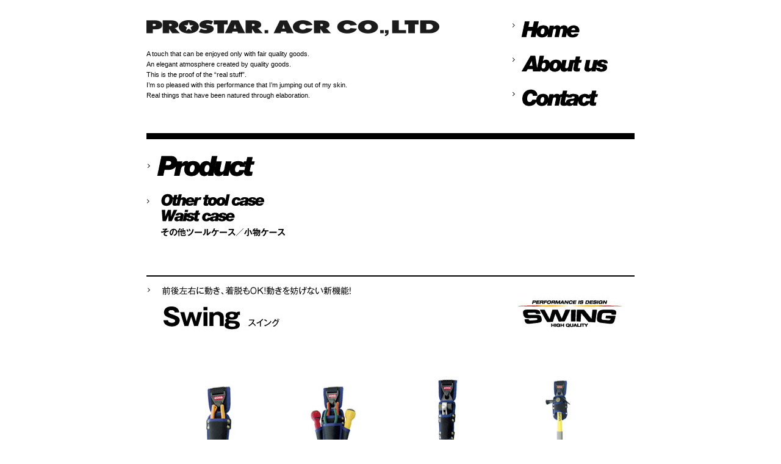

--- FILE ---
content_type: text/html
request_url: http://across-top.co.jp/swing/swing.html
body_size: 2219
content:
<!DOCTYPE HTML PUBLIC "-//W3C//DTD HTML 4.01 Transitional//EN" "http://www.w3.org/TR/html4/loose.dtd">
<html><!-- InstanceBegin template="/Templates/base.dwt" codeOutsideHTMLIsLocked="false" -->
<head>
<meta http-equiv="Content-Type" content="text/html; charset=utf-8">
<!-- InstanceBeginEditable name="doctitle" -->
<title>PROSTAR | Swing スイング</title>
<!-- InstanceEndEditable -->
<link href="../layout.css" rel="stylesheet" type="text/css">
<!-- InstanceBeginEditable name="head" -->
<!-- InstanceEndEditable -->
</head>
<meta name="keywords" content="PROSTAR,プロスター,腰袋,工具差,ツールケース,ワンタッチバケット,ウエストサポ－ター,ベルト,ショルダーベルト,ツールフック,ガーデニング,職人道">
<meta name="description" content="ワーカーの視点に立ち、本当に求められる機能、ハードな状況に耐えうる耐久性を満足できるアイテム（腰袋、工具差、ツールケースなど）を常識にとらわれない発想で作り続けています。">

<body>

<a name="pagetop"></a>
<div class="container">

  <div id="header">
  <ul class="float_list">
<li><a href="../index.html"><img src="../common_img/list_home.gif" alt="home" width="200" height="50" class="seethrough" /></a></li>
<li><a href="../aboutus.html"><img src="../common_img/list_about.gif" alt="about us" width="200" height="50" class="seethrough" /></a></li>
<li><a href="mailto:prostar@across-top.co.jp"><img src="../common_img/list_contact.gif" alt="contact" width="200" height="50" class="seethrough" /></a></li>
</ul>
<a href="../index.html"><img src="../common_img/logo_acr.png" alt="PROSTAR" name="Insert_logo" width="480" height="30" id="Insert_logo" style="display:block;" /></a>
  <div class="header_text_e">A touch that can be enjoyed only with fair quality goods.<br>
    An elegant atmosphere created by quality goods.<br>
    This is the proof of the “real stuff”.<br>
    I’m so pleased with this performance that I’m jumping out of my skin.<br>
    Real things that have been natured through elaboration.</div> 
<div class="clearfloat"></div> 
    <!-- end .header --></div>
    
  <div class="content_category">
  <img src="../common_img/product_b.gif" alt="それは、信念と革新が生み出した本物〈リアルシング〉。" width="180" height="50" class="pad_b10" /><br>
  <!-- InstanceBeginEditable name="EditRegion3" --><a href="../category/05_toolcase.html"><img src="../common_img/list_05_t.jpg" alt="その他ツールケース／小物ケース" width="370" height="133" class="seethrough" /></a><!-- InstanceEndEditable --><!-- end .content --></div>
  <!-- InstanceBeginEditable name="EditRegion4" -->
  <div class="content_title"><img src="21_swing_s.jpg" alt="Swing スイング" width="800" height="128" /></div>
  <div class="content_720">
<table width="100%" border="0" cellpadding="0" cellspacing="0">
      <tr>
        <td><img src="swing_01.jpg" alt="SWING-01" width="150" height="150" class="box_pic" /></td>
        <td><img src="swing_02.jpg" alt="SWING-02" width="150" height="150" class="box_pic" /></td>
        <td><img src="swing_03.jpg" alt="SWING-03" width="150" height="150" class="box_pic" /></td>
        <td><img src="swing_04.jpg" alt="SWING-04" width="150" height="150" class="box_pic" /></td>
      </tr>
      <tr class="top">
        <td><div class="box_txt1">SWING-01<br>
          ツールケース1丁差<br>
        </div>
          <div class="box_txt2">SIZE（約）H250×W80mm<br>
JAN 4533707 60042 7</div></td>
        <td><div class="box_txt1">SWING-02<br>
          ツールケース4丁差（W）<br>
        </div>
          <div class="box_txt2">SIZE（約）H265×W130mm<br>
JAN 4533707 60043 4</div></td>
        <td><div class="box_txt1">SWING-03<br>
          ラチェット差<br>
        </div>
          <div class="box_txt2">SIZE（約）H290×W70mm<br>
JAN 4533707 60044 1</div></td>
        <td><div class="box_txt1">SWING-04<br>
          ハンマー差<br>
        </div>
          <div class="box_txt2">SIZE（約）H220×W80mm<br>
JAN 4533707 60045 8</div></td>
      </tr>
      <tr>
        <td><img src="swing_05.jpg" alt="SWING-05" width="150" height="150" class="box_pic" /></td>
        <td><img src="swing_06.jpg" alt="SWING-06" width="150" height="150" class="box_pic" /></td>
        <td>&nbsp;</td>
        <td>&nbsp;</td>
      </tr>
      <tr class="top">
        <td><div class="box_txt1">SWING-05<br>
          ツールケース4丁差（L）<br>
        </div>
          <div class="box_txt2">SIZE（約）H280×W115mm<br>
JAN 4533707 60046 5</div></td>
        <td><div class="box_txt1">SWING-06<br>
          万能ツール差<br>
        </div>
          <div class="box_txt2">SIZE（約）H300×W90mm<br>
JAN 4533707 60047 2</div></td>
        <td>&nbsp;</td>
        <td>&nbsp;</td>
      </tr>
    </table>
  </div>
  <!-- InstanceEndEditable -->
  <div class="navi_box">
    <ul>
      <li class="navi"><a href="../index.html">HOME</a></li>
      <li class="navi_r"><a href="#pagetop">このページのトップ</a></li>
    </ul>
  </div>
  
  <div id="footer"> <a href="../index.html"><img src="../common_img/logo_acr_w.png" alt="PROSTAR" width="330" height="20" class="pad_b10" /></a>
	<div class="font_ms"> 株式会社 プロスターACR／〒959-1264 新潟県燕市八王寺2482　Tel.0256-64-3500／Fax.0256-64-3511<br>
    <span class="font_s">Copyright(c)2016 PROSTAR Co., Ltd. All right reserved</span>
	</div>
	  <!-- end .footer -->
    <div class="font_ms"></div>
  </div>
<!-- end .container --></div>
</body>
<!-- InstanceEnd --></html>


--- FILE ---
content_type: text/css
request_url: http://across-top.co.jp/layout.css
body_size: 3329
content:
@charset "utf-8";
body {
	font: 100%/1.4 "ヒラギノ角ゴ Pro W3", "Hiragino Kaku Gothic Pro", "メイリオ", Meiryo, Osaka, "ＭＳ Ｐゴシック", "MS P Gothic", sans-serif;
	background-color: #FFFFFF;
	margin: 0;
	padding: 0;
	color: #000;
	background-image: url(common_img/footer_bk.gif);
	background-repeat: repeat-x;
	background-position: bottom;
}

/* ~~ エレメント / タグセレクター ~~ */
ul, ol, dl { /* ブラウザー間の相違により、リストの余白とマージンをゼロにすることをお勧めします。一貫性を保つために、量をここで指定するか、リストに含まれるリスト項目 (LI、DT、DD) で指定できます。より詳細なセレクターを記述しない限り、ここで指定する内容が .nav リストにも適用されることに注意してください。 */
	padding: 0;
	margin: 0;
	list-style-type: none;
}



h1, h2, h3, h4, h5, h6, p {
	padding: 0px;
	margin: 0px;
	font-size: 12px;
	font-weight: normal;
	line-height: 2em;
}
a img { /* このセレクターは、一部のブラウザーでイメージをリンクで囲んだ場合にイメージの周囲に表示される初期設定の青いボーダーを削除します。 */
	border: none;
}
/* ~~ サイトのリンクのスタイル付けは、ホバー効果を作成するセレクターグループも含め、この順序にする必要があります。~~ */
a:link {
	color: #3366FF;
	text-decoration: none; /* 非常に特殊な表示方法でリンクをスタイル付けする場合を除き、一目で見分けられるように下線を指定することをお勧めします。 */
}
a:visited {
	color: #3333FF;
	text-decoration: underline;
}
a:hover, a:active, a:focus { /* このセレクターグループは、キーボードを使用するユーザーに対し、マウスを使用するユーザーと同じホバー効果を提供します。 */
	text-decoration: underline;
}

/* ~~ この固定幅コンテナが他の div を囲みます。~~ */
.container {
	width: 960px;
	background-color: #FFF;
	margin: 0 auto; /* 幅に加え、両側を自動値とすることで、レイアウトが中央に揃います。 */
}
#header_top {
    background-color: #FFFFFF;
    width: 800px;
    margin-right: auto;
    margin-left: auto;
    /* [disabled]height: 180px; */
    margin-top: 30px;
}
#header {
    background-color: #FFFFFF;
    width: 800px;
    margin-right: auto;
    margin-left: auto;
    border-bottom-width: 10px;
    border-bottom-color: #000;
    border-bottom-style: solid;
    margin-top: 30px;
    padding-bottom: 20px;
}

.header_text_e {
	font-family: "Lucida Grande", "Hiragino Kaku Gothic ProN", "ヒラギノ角ゴ ProN W3", Meiryo, "メイリオ", sans-serif;
	font-size: 11px;
	line-height: 1.6em;
	padding-top: 20px;
}



/* ~~ これはレイアウト情報です。~~ 

1) 余白は、div の上部または下部にのみ配置されます。この div 内のエレメントには、それ自体に余白があるので、ボックスモデル計算を行う必要がありません。ただし、div 自体に両側の余白やボーダーを指定した場合、その値が加算されたものが合計幅になることに注意してください。div 内のエレメントの余白を削除し、さらにその div 内に、全体のデザインに必要な幅や余白を指定していない 2 つ目の div を追加することもできます。

*/

.content {

	padding: 10px 0;
}
.content_title {
	width: 800px;
	margin-right: auto;
	margin-left: auto;
	overflow: hidden;
	border-top-width: 2px;
	border-top-style: solid;
	border-top-color: #000;
}
.content_800 {
	padding-top: 30px;
	padding-bottom: 30px;
	width: 800px;
	margin-right: auto;
	margin-left: auto;
	overflow: hidden;
}
.content_category {
	padding-top: 20px;
	padding-bottom: 10px;
	width: 800px;
	margin-right: auto;
	margin-left: auto;
	overflow: hidden;
}



.content_720 {
	padding-top: 30px;
	padding-bottom: 30px;
	width: 720px;
	margin-right: auto;
	margin-left: auto;
}

#footer {
	background-color: #000000;
	height: 100px;
	padding-top: 30px;
	padding-right: 0;
	padding-bottom: 10px;
	padding-left: 80px;
	color: #FFF;
}


/* ~~ その他の float/clear クラス ~~ */
.fltrt {  /* このクラスを使用すると、ページ内でエレメントを右にフローティングさせることができます。フローティングさせるエレメントは、ページ内で横に並べて表示するエレメントの前に指定する必要があります。 */
	float: right;
	margin-left: 8px;
}
.fltlft { /* このクラスを使用すると、ページ内でエレメントを左にフローティングさせることができます。フローティングさせるエレメントは、ページ内で横に並べて表示するエレメントの前に指定する必要があります。 */
	float: left;
	margin-right: 8px;
}
.clearfloat { /* このクラスは、#footer が #container から削除されているか取り出されている場合に、<br /> または空の div で、フローティングさせる最後の div に続く最後のエレメントとして (#container 内に) 配置できます。 */
	clear:both;
	height:0;
	font-size: 1px;
	line-height: 0px;
}
.topimage {
	width: 880px;
	font-family: "ヒラギノ角ゴ Pro W3", "Hiragino Kaku Gothic Pro", "メイリオ", Meiryo, Osaka, "ＭＳ Ｐゴシック", "MS PGothic", sans-serif;
	color: #FFF;
	margin-right: auto;
	margin-left: auto;
	z-index: 1;
	padding-left: 80px;
}
#topimage {
	background-image: url(top_img/top_mainimage.jpg);
	height: 220px;
	width: 100%;
	padding-top: 180px;
	background-color: #000;
	margin-right: auto;
	margin-left: auto;
	z-index: 1;
	background-repeat: no-repeat;
	background-position: 50% 0%;
	background-origin: padding-box;
}
.float_list {
    float: right;
    list-style-type: none;
}
img.seethrough:hover{
    opacity: 0.6;
    filter: alpha(opacity=60);
    -moz-opacity: 0.6;
}
.font_m {
	font-family: "ヒラギノ角ゴ Pro W3", "Hiragino Kaku Gothic Pro", "メイリオ", Meiryo, Osaka, "ＭＳ Ｐゴシック", "MS PGothic", sans-serif;
	font-size: 12px;
	line-height: 1.5em;
}
.font_ms {
	font-family: "ヒラギノ角ゴ Pro W3", "Hiragino Kaku Gothic Pro", "メイリオ", Meiryo, Osaka, "ＭＳ Ｐゴシック", "MS PGothic", sans-serif;
	font-size: 11px;
	line-height: 1.5em;
}

.font_s {
	font-family: "ヒラギノ角ゴ Pro W3", "Hiragino Kaku Gothic Pro", "メイリオ", Meiryo, Osaka, "ＭＳ Ｐゴシック", "MS PGothic", sans-serif;
	font-size: 10px;
}
.pad_b10 {
	padding-bottom: 10px;
}
.midashi {
	background-image: url(common_img/t_product.png);
	height: 0px;
	width: 160px;
	overflow: hidden;
	background-repeat: no-repeat;
	display: block;
	padding-top: 49px;
}
#top_list_ul {
	font-family: "ヒラギノ角ゴ Pro W3", "Hiragino Kaku Gothic Pro", "メイリオ", Meiryo, Osaka, "ＭＳ Ｐゴシック", "MS PGothic", sans-serif;
	font-size: 14px;
	line-height: 1.4em;
	font-weight: bold;
	list-style-type: none;
	width: 370px;
	display: inline;
	float: left;
}
#top_list_ul_float {
	font-family: "ヒラギノ角ゴ Pro W3", "Hiragino Kaku Gothic Pro", "メイリオ", Meiryo, Osaka, "ＭＳ Ｐゴシック", "MS PGothic", sans-serif;
	font-size: 14px;
	line-height: 1.4em;
	font-weight: bold;
	list-style-type: none;
	width: 370px;
	display: inline;
	float: right;
}

.top_list {
	height: 133px;
	width: 370px;
	border-top-width: 2px;
	border-top-style: solid;
	border-top-color: #000;
	margin-bottom: 10px;
	padding-top: 5px;
}
.box_pic {
	padding-top: 10px;
	padding-right: 25px;
	padding-bottom: 10px;
	padding-left: 5px;
}


.box_pic2 {
	padding-top: 10px;
	padding-right: 30px;
	padding-left: 30px;
	padding-bottom: 5px;
}
.box_pic3 {
	padding-top: 10px;
	padding-right: 30px;
	padding-bottom: 10px;
	padding-left: 10px;
}
.box_pic4 {
	padding-top: 10px;
	padding-right: 15px;
	padding-left: 15px;
}
.box_pic5 {
	padding-top: 10px;
	padding-right: 10px;
	padding-left: 25px;
	padding-bottom: 10px;
}


.box_txt1 {
	font-family: "Lucida Grande", "Hiragino Kaku Gothic ProN", "ヒラギノ角ゴ ProN W3", Meiryo, "メイリオ", sans-serif;
	font-size: 12px;
	line-height: 1.4em;
	width: 160px;
	padding-right: 10px;
	padding-left: 15px;
	padding-bottom: 5px;
}



.box_txt2 {
	font-family: Arial, "游ゴシック", YuGothic, "Hiragino Kaku Gothic ProN", Meiryo, sans-serif;
	;
	font-size: 11px;
	line-height: 1.4em;
	width: 160px;
	padding-right: 10px;
	padding-left: 15px;
	padding-bottom: 40px;
}


.box_txt3 {
	font-family: "Lucida Grande", "Hiragino Kaku Gothic ProN", "ヒラギノ角ゴ ProN W3", Meiryo, "メイリオ", sans-serif;
	font-size: 12px;
	line-height: 1.4em;
	width: 260px;
	padding-right: 30px;
	padding-left: 70px;
	padding-bottom: 5px;
}

.box_txt4 {
	font-family: Verdana, "游ゴシック", YuGothic, "Hiragino Kaku Gothic ProN", Meiryo, sans-serif;
	;
	font-size: 11px;
	line-height: 1.4em;
	width: 260px;
	padding-right: 30px;
	padding-left: 70px;
	padding-bottom: 20px;
}

.box_txt5 {
	font-family: "Lucida Grande", "Hiragino Kaku Gothic ProN", "ヒラギノ角ゴ ProN W3", Meiryo, "メイリオ", sans-serif;
	font-size: 12px;
	line-height: 1.4em;
	width: 190px;
	padding-right: 20px;
	padding-left: 30px;
	padding-bottom: 5px;
}
.box_txt6 {
	font-family: Verdana, "游ゴシック", YuGothic, "Hiragino Kaku Gothic ProN", Meiryo, sans-serif;
	;
	font-size: 11px;
	line-height: 1.4em;
	width: 190px;
	padding-right: 20px;
	padding-left: 30px;
	padding-bottom: 30px;
}
.box_txt7 {
	font-family: "Lucida Grande", "Hiragino Kaku Gothic ProN", "ヒラギノ角ゴ ProN W3", Meiryo, "メイリオ", sans-serif;
	font-size: 12px;
	line-height: 1.4em;
	width: 230px;
	padding-right: 30px;
	padding-left: 100px;
	padding-bottom: 5px;
}
.box_txt8 {
	font-family: Verdana, "游ゴシック", YuGothic, "Hiragino Kaku Gothic ProN", Meiryo, sans-serif;
	;
	font-size: 11px;
	line-height: 1.4em;
	width: 230px;
	padding-right: 30px;
	padding-left: 100px;
	padding-bottom: 20px;
}
.title_s {
	font-family: "Lucida Grande", "Hiragino Kaku Gothic ProN", "ヒラギノ角ゴ ProN W3", Meiryo, "メイリオ", sans-serif;
	font-size: 14px;
	font-weight: bold;
	color: #000;
	padding-top: 20px;
	padding-left: 15px;
}
.navi_box {
	padding-top: 10px;
	padding-bottom: 10px;
	width: 800px;
	margin-right: auto;
	margin-left: auto;
	overflow: hidden;
	font-size: 11px;
	color: #000;
	font-family: "ヒラギノ角ゴ Pro W3", "Hiragino Kaku Gothic Pro", "メイリオ", Meiryo, Osaka, "ＭＳ Ｐゴシック", "MS PGothic", sans-serif;
}
.navi {
	font-size: 11px;
	display: inline;
}
.navi_r {
	font-size: 11px;
	display: inline;
	margin-left: 650px;
}
.category_list {
	padding-bottom: 15px;
	border-top-width: 2px;
	border-top-style: solid;
	border-top-color: #000;
}
.top {
	vertical-align: top;
}
.about_box {
	padding-bottom: 30px;
	padding-left: 15px;
	padding-top: 10px;
}
#slider {
	width: 800px;
	height: 300px;
	margin-top: 10px;
	margin-right: auto;
	margin-left: auto;
	margin-bottom: 10px;
}
.new2 {
	border: 2px solid #FB9842;
	display: block;
	width: 50px;
	text-align: center;
	color: #FB9842;
	font-weight: bold;
	float: left;
	position: relative;
	top: -115px;
	left: 22px;
}
.new1 {
	border: 2px solid #FB9842;
	display: block;
	width: 50px;
	text-align: center;
	color: #FB9842;
	font-weight: bold;
	float: left;
	position: relative;
	top: -105px;
	left: 22px;
}
